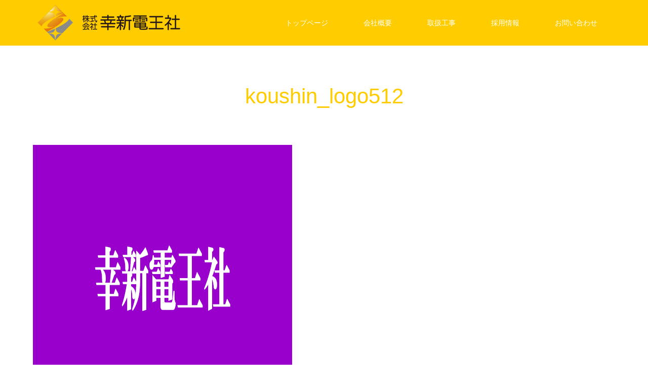

--- FILE ---
content_type: text/plain
request_url: https://www.google-analytics.com/j/collect?v=1&_v=j102&a=1502053031&t=pageview&_s=1&dl=https%3A%2F%2Fkoushin-d.co.jp%2Fkoushin_logo512%2F&ul=en-us%40posix&dt=koushin_logo512%20%7C%20%E6%A0%AA%E5%BC%8F%E4%BC%9A%E7%A4%BE%E5%B9%B8%E6%96%B0%E9%9B%BB%E7%8E%8B%E7%A4%BE&sr=1280x720&vp=1280x720&_u=IADAAEABAAAAACAAI~&jid=2084367862&gjid=705196831&cid=212189706.1768663826&tid=UA-123273734-1&_gid=1452044824.1768663830&_r=1&_slc=1&z=2099441909
body_size: -450
content:
2,cG-L87CKT02R9